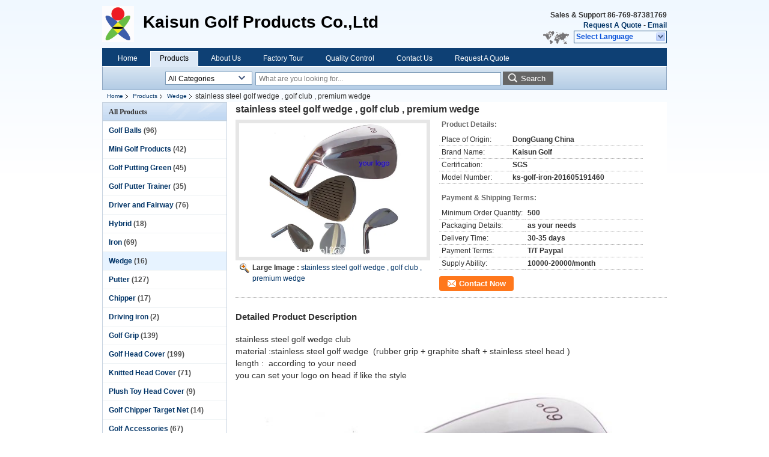

--- FILE ---
content_type: text/html
request_url: https://www.kaisunsports.com/sale-9263749-stainless-steel-golf-wedge-golf-club-premium-wedge.html
body_size: 17318
content:

<!DOCTYPE html>
<html lang="en">
<head>
	<meta charset="utf-8">
	<meta http-equiv="X-UA-Compatible" content="IE=edge">
	<meta name="viewport" content="width=device-width, initial-scale=1">
    <title>stainless steel golf wedge , golf club , premium wedge</title>
    <meta name="keywords" content="Wedge, stainless steel golf wedge , golf club , premium wedge, Quality Wedge, Wedge supplier" />
    <meta name="description" content="Quality Wedge manufacturers & exporter - buy stainless steel golf wedge , golf club , premium wedge from China manufacturer." />
    <link type="text/css" rel="stylesheet"
          href="/images/global.css" media="all">
    <link type="text/css" rel="stylesheet"
          href="/photo/kaisunsports/sitetpl/style/common.css" media="all">
    <script type="text/javascript" src="/js/jquery.js"></script>
    <script type="text/javascript" src="/js/common.js"></script>
<meta property="og:title" content="stainless steel golf wedge , golf club , premium wedge" />
<meta property="og:description" content="Quality Wedge manufacturers & exporter - buy stainless steel golf wedge , golf club , premium wedge from China manufacturer." />
<meta property="og:type" content="product" />
<meta property="og:availability" content="instock" />
<meta property="og:site_name" content="kaisun golf products co.,ltd" />
<meta property="og:url" content="https://www.kaisunsports.com/quality-9263749-stainless-steel-golf-wedge-golf-club-premium-wedge" />
<meta property="og:image" content="https://www.kaisunsports.com/photo/ps14614561-stainless_steel_golf_wedge_golf_club_premium_wedge.jpg" />
<link rel="canonical" href="https://www.kaisunsports.com/quality-9263749-stainless-steel-golf-wedge-golf-club-premium-wedge" />
<link rel="alternate" href="https://m.kaisunsports.com/quality-9263749-stainless-steel-golf-wedge-golf-club-premium-wedge" media="only screen and (max-width: 640px)" />
<style type="text/css">
/*<![CDATA[*/
.consent__cookie {position: fixed;top: 0;left: 0;width: 100%;height: 0%;z-index: 100000;}.consent__cookie_bg {position: fixed;top: 0;left: 0;width: 100%;height: 100%;background: #000;opacity: .6;display: none }.consent__cookie_rel {position: fixed;bottom:0;left: 0;width: 100%;background: #fff;display: -webkit-box;display: -ms-flexbox;display: flex;flex-wrap: wrap;padding: 24px 80px;-webkit-box-sizing: border-box;box-sizing: border-box;-webkit-box-pack: justify;-ms-flex-pack: justify;justify-content: space-between;-webkit-transition: all ease-in-out .3s;transition: all ease-in-out .3s }.consent__close {position: absolute;top: 20px;right: 20px;cursor: pointer }.consent__close svg {fill: #777 }.consent__close:hover svg {fill: #000 }.consent__cookie_box {flex: 1;word-break: break-word;}.consent__warm {color: #777;font-size: 16px;margin-bottom: 12px;line-height: 19px }.consent__title {color: #333;font-size: 20px;font-weight: 600;margin-bottom: 12px;line-height: 23px }.consent__itxt {color: #333;font-size: 14px;margin-bottom: 12px;display: -webkit-box;display: -ms-flexbox;display: flex;-webkit-box-align: center;-ms-flex-align: center;align-items: center }.consent__itxt i {display: -webkit-inline-box;display: -ms-inline-flexbox;display: inline-flex;width: 28px;height: 28px;border-radius: 50%;background: #e0f9e9;margin-right: 8px;-webkit-box-align: center;-ms-flex-align: center;align-items: center;-webkit-box-pack: center;-ms-flex-pack: center;justify-content: center }.consent__itxt svg {fill: #3ca860 }.consent__txt {color: #a6a6a6;font-size: 14px;margin-bottom: 8px;line-height: 17px }.consent__btns {display: -webkit-box;display: -ms-flexbox;display: flex;-webkit-box-orient: vertical;-webkit-box-direction: normal;-ms-flex-direction: column;flex-direction: column;-webkit-box-pack: center;-ms-flex-pack: center;justify-content: center;flex-shrink: 0;}.consent__btn {width: 280px;height: 40px;line-height: 40px;text-align: center;background: #3ca860;color: #fff;border-radius: 4px;margin: 8px 0;-webkit-box-sizing: border-box;box-sizing: border-box;cursor: pointer }.consent__btn:hover {background: #00823b }.consent__btn.empty {color: #3ca860;border: 1px solid #3ca860;background: #fff }.consent__btn.empty:hover {background: #3ca860;color: #fff }.open .consent__cookie_bg {display: block }.open .consent__cookie_rel {bottom: 0 }@media (max-width: 760px) {.consent__btns {width: 100%;align-items: center;}.consent__cookie_rel {padding: 20px 24px }}.consent__cookie.open {display: block;}.consent__cookie {display: none;}
/*]]>*/
</style>
<script type="text/javascript">
/*<![CDATA[*/
window.isvideotpl = 0;window.detailurl = '';
var isShowGuide=0;showGuideColor=0;var company_type = 4;var webim_domain = '';

var colorUrl = '';
var aisearch = 0;
var selfUrl = '';
window.playerReportUrl='/vod/view_count/report';
var query_string = ["Products","Detail"];
var g_tp = '';
var customtplcolor = 99205;
window.predomainsub = "";
/*]]>*/
</script>
</head>
<body>
<div class="cont_header">
    <style>
	.f_header_main .select_language div:hover{
		color: #c00;
    text-decoration: underline;
	}
</style>

<div class="f_header_main">
	<table cellpadding="0" cellspacing="0" width="100%">
		<tbody>
		<tr>
			<td class="header_logo">
				<a title="China Golf Balls manufacturer" href="//www.kaisunsports.com"><img onerror="$(this).parent().hide();" src="/logo.gif" alt="China Golf Balls manufacturer" /></a>			</td>
			<td>
				<div class="header_company_detail">
					<table cellpadding="0" cellspacing="0" width="100%" height="100%"
					       class="header_company_table">
						<tbody>
						<tr>
							<td>
								<p><span style="font-size:28px;"><strong>Kaisun Golf Products Co.,Ltd</strong></span></p>							</td>
						</tr>
						</tbody>
					</table>
				</div>

			</td>
			<td>
				<div class="header_other_detail">
					<b>Sales & Support <font
							id="hourZone"></font></b><br>
					<b>
                        <a title="kaisun golf products co.,ltd" href="/contactnow.html">Request A Quote</a> -
						<a title="" href="mailto:kaisungolf@163.com ">Email</a>					</b>
					<br>
                     <span class="yuyan_icon"></span>
										<div class="sel" id="selectlang">
						<span>Select Language</span>
						<a title="kaisun golf products co.,ltd" id="tranimg"
						   href="javascript:;"
						   class="col"></a>
					</div>

					<dl id="p_l" class="select_language">
													<dt class="english">
								                                                                    <a rel="nofollow" title="China good quality Golf Balls  on sales" href="https://www.kaisunsports.com/">English</a>                                							</dt>
													<dt class="french">
								                                                                    <a rel="nofollow" title="China good quality Golf Balls  on sales" href="https://french.kaisunsports.com/">French</a>                                							</dt>
													<dt class="german">
								                                                                    <a rel="nofollow" title="China good quality Golf Balls  on sales" href="https://german.kaisunsports.com/">German</a>                                							</dt>
													<dt class="korean">
								                                                                    <a rel="nofollow" title="China good quality Golf Balls  on sales" href="https://korean.kaisunsports.com/">Korean</a>                                							</dt>
											</dl>
									</div>
			</td>
		</tr>
		</tbody>
	</table>
</div>

    <script>
        if(window.addEventListener){
            window.addEventListener("load",function(){f_header_main_dealZoneHour(
                "00",
                "08",
                "00",
                "18",
                "86-769-87381769",
                "")},false);
        }
        else{
            window.attachEvent("onload",function(){f_header_main_dealZoneHour(
                "00",
                "08",
                "00",
                "18",
                "86-769-87381769",
                "")});
        }
    </script>
<script>
    if (document.getElementById("tranimg")) {
        if(document.getElementById("tranimg").addEventListener) {
            document.getElementById("tranimg").addEventListener("click", function(event){
                f_header_main_selectLanguage(document.getElementById("tranimg"),event);
            },false);
        } else {
            document.getElementById("tranimg").attachEvent("click", function(event){
                f_header_main_selectLanguage(document.getElementById("tranimg"),event);
            });
        }
    }
</script>
<div class="f_header_nav"  id="head_menu">
	<dl class="header_nav_tabs">
		<dd class="bl fleft"></dd>
                                <dt id="headHome" >
                                <a target="_self" title="" href="/">Home</a>                            </dt>
                                            <dt id="productLi" class="cur">
                                <a target="_self" title="" href="/products.html">Products</a>                            </dt>
                                            <dt id="headAboutUs" >
                                <a target="_self" title="" href="/aboutus.html">About Us</a>                            </dt>
                                            <dt id="headFactorytour" >
                                <a target="_self" title="" href="/factory.html">Factory Tour</a>                            </dt>
                                            <dt id="headQualityControl" >
                                <a target="_self" title="" href="/quality.html">Quality Control</a>                            </dt>
                                            <dt id="headContactUs" >
                                <a target="_self" title="" href="/contactus.html">Contact Us</a>                            </dt>
                                            <dt id="" >
                                <form id="f_header_nav_form" method="post" target="_blank">
                    <input type="hidden" name="pid" value="9263749"/>
                    <a href="javascript:;"><span onclick="document.getElementById('f_header_nav_form').action='/contactnow.html';document.getElementById('f_header_nav_form').submit();">Request A Quote</span></a>
                </form>
                            </dt>
                                            <dt>
                    </dt>
		<dd class="br fright"></dd>
	</dl>
</div>
<script>
    if(window.addEventListener){
        window.addEventListener("load",function(){f_headmenucur()},false);
    }
    else{
        window.attachEvent("onload",function(){f_headmenucur()});
    }
</script>
<div class="f_categories_alone" xmlns="http://www.w3.org/1999/html">
        <table  cellpadding="0" cellspacing="0">
            <tr>
                <td >
                    <div id="input_select">
                        <dl class="show_dl">
                            <dt><input type="text" value="All Categories" id="search_cur_key"/></dt>
                            <dd id="search_cur_value" style="display: none" class="categories">
                                <a href="#" onClick="mouse_events.guide_value('All Categories')">All Categories</a>
                                                                                                            <a href="#" onClick="mouse_events.guide_value('Golf Balls')">Golf Balls</a>
                                                                            <a href="#" onClick="mouse_events.guide_value('Mini Golf Products')">Mini Golf Products</a>
                                                                            <a href="#" onClick="mouse_events.guide_value('Golf Putting Green')">Golf Putting Green</a>
                                                                            <a href="#" onClick="mouse_events.guide_value('Golf Putter Trainer')">Golf Putter Trainer</a>
                                                                            <a href="#" onClick="mouse_events.guide_value('Driver and Fairway')">Driver and Fairway</a>
                                                                            <a href="#" onClick="mouse_events.guide_value('Hybrid')">Hybrid</a>
                                                                            <a href="#" onClick="mouse_events.guide_value('Iron')">Iron</a>
                                                                            <a href="#" onClick="mouse_events.guide_value('Wedge')">Wedge</a>
                                                                            <a href="#" onClick="mouse_events.guide_value('Putter')">Putter</a>
                                                                            <a href="#" onClick="mouse_events.guide_value('Chipper')">Chipper</a>
                                                                            <a href="#" onClick="mouse_events.guide_value('Driving iron')">Driving iron</a>
                                                                            <a href="#" onClick="mouse_events.guide_value('Golf Grip')">Golf Grip</a>
                                                                            <a href="#" onClick="mouse_events.guide_value('Golf Head Cover')">Golf Head Cover</a>
                                                                            <a href="#" onClick="mouse_events.guide_value('Knitted Head Cover')">Knitted Head Cover</a>
                                                                            <a href="#" onClick="mouse_events.guide_value('Plush Toy Head Cover')">Plush Toy Head Cover</a>
                                                                            <a href="#" onClick="mouse_events.guide_value('Golf Chipper Target Net')">Golf Chipper Target Net</a>
                                                                            <a href="#" onClick="mouse_events.guide_value('Golf Accessories')">Golf Accessories</a>
                                                                            <a href="#" onClick="mouse_events.guide_value('Golf Practice Mat')">Golf Practice Mat</a>
                                                                            <a href="#" onClick="mouse_events.guide_value('Golf Club Bag')">Golf Club Bag</a>
                                                                            <a href="#" onClick="mouse_events.guide_value('Golf travel bag')">Golf travel bag</a>
                                                                            <a href="#" onClick="mouse_events.guide_value('Golf Shoe Bag')">Golf Shoe Bag</a>
                                                                            <a href="#" onClick="mouse_events.guide_value('Golf Bag And Club Coat')">Golf Bag And Club Coat</a>
                                                                            <a href="#" onClick="mouse_events.guide_value('Golf ball marker')">Golf ball marker</a>
                                                                            <a href="#" onClick="mouse_events.guide_value('Golf trolley')">Golf trolley</a>
                                                                            <a href="#" onClick="mouse_events.guide_value('Golf Glove')">Golf Glove</a>
                                                                            <a href="#" onClick="mouse_events.guide_value('Golf Tee')">Golf Tee</a>
                                                                            <a href="#" onClick="mouse_events.guide_value('Golf Brush')">Golf Brush</a>
                                                                            <a href="#" onClick="mouse_events.guide_value('Golf Cup')">Golf Cup</a>
                                                                            <a href="#" onClick="mouse_events.guide_value('Golf Shaft')">Golf Shaft</a>
                                                                            <a href="#" onClick="mouse_events.guide_value('Golf Basket')">Golf Basket</a>
                                                                            <a href="#" onClick="mouse_events.guide_value('Golf Scorer')">Golf Scorer</a>
                                                                            <a href="#" onClick="mouse_events.guide_value('Golf Pencil')">Golf Pencil</a>
                                                                            <a href="#" onClick="mouse_events.guide_value('Cleat Wrenches')">Cleat Wrenches</a>
                                                                            <a href="#" onClick="mouse_events.guide_value('Golf Ball Retriever')">Golf Ball Retriever</a>
                                                                            <a href="#" onClick="mouse_events.guide_value('Ball Liner Marker')">Ball Liner Marker</a>
                                                                            <a href="#" onClick="mouse_events.guide_value('Golf Training Aids')">Golf Training Aids</a>
                                                                            <a href="#" onClick="mouse_events.guide_value('Golf Putter Plate')">Golf Putter Plate</a>
                                                                            <a href="#" onClick="mouse_events.guide_value('Golf Assembly Parts')">Golf Assembly Parts</a>
                                                                            <a href="#" onClick="mouse_events.guide_value('Golf Shaft Label')">Golf Shaft Label</a>
                                                                            <a href="#" onClick="mouse_events.guide_value('Golf Divot Tool')">Golf Divot Tool</a>
                                                                            <a href="#" onClick="mouse_events.guide_value('Embroidered Brand')">Embroidered Brand</a>
                                                                            <a href="#" onClick="mouse_events.guide_value('Golf Shrink Film')">Golf Shrink Film</a>
                                                                            <a href="#" onClick="mouse_events.guide_value('Golf Course Accessories')">Golf Course Accessories</a>
                                                                            <a href="#" onClick="mouse_events.guide_value('Driving Range Equipment')">Driving Range Equipment</a>
                                                                            <a href="#" onClick="mouse_events.guide_value('Golf practice field activities')">Golf practice field activities</a>
                                                                            <a href="#" onClick="mouse_events.guide_value('Other Golf Goods')">Other Golf Goods</a>
                                                                                                </dd>
                        </dl>
                    </div>
                </td>
            </tr>
        </table>
</div>
<script>
    var mouse_events={};
    mouse_events.guide_value = function(value){
        document.getElementById('search_cur_key').value = value;
        document.getElementById('search_cur_value').style.display = 'none';
        window.setTimeout(function(){document.getElementById('search_cur_value').style.display=''},100);
    }
    $(function () {
        $(".show_dl").mouseover(function () {
            $(this).children(".categories").show();
        })
        $(".show_dl").mouseout(function () {
            $(this).children(".categories").hide();
        })
    })
</script><div class="f_search_alone">
    <form action="" method="POST" onsubmit="return jsWidgetSearch(this,'');">
        <input class="text_wrap input01" type="text" name="keyword" placeholder="What are you looking for..."
               value="">
                        <button class="submit_1" name="submit" value="Search" >Search</button>
                </form>
</div>
<div style="width:1000px;margin:0 auto;">    <div class="f_header_breadcrumb">
    <a title="" href="/">Home</a>    <a title="" href="/products.html">Products</a><a title="" href="/supplier-185710-wedge">Wedge</a><h2 class="index-bread" >stainless steel golf wedge , golf club , premium wedge</h2></div>
 </div>
<div class="cont_main_box cont_main_box1">
    <div class="cont_main_box_inner">
        <div class="cont_main_n">
            <div class="cont_main_n_inner">
                
<div class="n_menu_list">
    <div class="main_title"><span class="main_con">All Products</span></div>
                
        <div class="item ">
            <strong>
                
                <a title="China Golf Balls  on sales" href="/supplier-185695-golf-balls">Golf Balls</a>
                                                    <span class="num">(96)</span>
                            </strong>
                                </div>
                
        <div class="item ">
            <strong>
                
                <a title="China Mini Golf Products  on sales" href="/supplier-185705-mini-golf-products">Mini Golf Products</a>
                                                    <span class="num">(42)</span>
                            </strong>
                                </div>
                
        <div class="item ">
            <strong>
                
                <a title="China Golf Putting Green  on sales" href="/supplier-185685-golf-putting-green">Golf Putting Green</a>
                                                    <span class="num">(45)</span>
                            </strong>
                                </div>
                
        <div class="item ">
            <strong>
                
                <a title="China Golf Putter Trainer  on sales" href="/supplier-185684-golf-putter-trainer">Golf Putter Trainer</a>
                                                    <span class="num">(35)</span>
                            </strong>
                                </div>
                
        <div class="item ">
            <strong>
                
                <a title="China Driver and Fairway  on sales" href="/supplier-185687-driver-and-fairway">Driver and Fairway</a>
                                                    <span class="num">(76)</span>
                            </strong>
                                </div>
                
        <div class="item ">
            <strong>
                
                <a title="China Hybrid  on sales" href="/supplier-185709-hybrid">Hybrid</a>
                                                    <span class="num">(18)</span>
                            </strong>
                                </div>
                
        <div class="item ">
            <strong>
                
                <a title="China Iron  on sales" href="/supplier-185688-iron">Iron</a>
                                                    <span class="num">(69)</span>
                            </strong>
                                </div>
                
        <div class="item active">
            <strong>
                
                <a title="China Wedge  on sales" href="/supplier-185710-wedge">Wedge</a>
                                                    <span class="num">(16)</span>
                            </strong>
                                </div>
                
        <div class="item ">
            <strong>
                
                <a title="China Putter  on sales" href="/supplier-185686-putter">Putter</a>
                                                    <span class="num">(127)</span>
                            </strong>
                                </div>
                
        <div class="item ">
            <strong>
                
                <a title="China Chipper  on sales" href="/supplier-185714-chipper">Chipper</a>
                                                    <span class="num">(17)</span>
                            </strong>
                                </div>
                
        <div class="item ">
            <strong>
                
                <a title="China Driving iron  on sales" href="/supplier-185715-driving-iron">Driving iron</a>
                                                    <span class="num">(2)</span>
                            </strong>
                                </div>
                
        <div class="item ">
            <strong>
                
                <a title="China Golf Grip  on sales" href="/supplier-185704-golf-grip">Golf Grip</a>
                                                    <span class="num">(139)</span>
                            </strong>
                                </div>
                
        <div class="item ">
            <strong>
                
                <a title="China Golf Head Cover  on sales" href="/supplier-185694-golf-head-cover">Golf Head Cover</a>
                                                    <span class="num">(199)</span>
                            </strong>
                                </div>
                
        <div class="item ">
            <strong>
                
                <a title="China Knitted Head Cover  on sales" href="/supplier-185718-knitted-head-cover">Knitted Head Cover</a>
                                                    <span class="num">(71)</span>
                            </strong>
                                </div>
                
        <div class="item ">
            <strong>
                
                <a title="China Plush Toy Head Cover  on sales" href="/supplier-412956-plush-toy-head-cover">Plush Toy Head Cover</a>
                                                    <span class="num">(9)</span>
                            </strong>
                                </div>
                
        <div class="item ">
            <strong>
                
                <a title="China Golf Chipper Target Net  on sales" href="/supplier-304622-golf-chipper-target-net">Golf Chipper Target Net</a>
                                                    <span class="num">(14)</span>
                            </strong>
                                </div>
                
        <div class="item ">
            <strong>
                
                <a title="China Golf Accessories  on sales" href="/supplier-185683-golf-accessories">Golf Accessories</a>
                                                    <span class="num">(67)</span>
                            </strong>
                                </div>
                
        <div class="item ">
            <strong>
                
                <a title="China Golf Practice Mat  on sales" href="/supplier-185717-golf-practice-mat">Golf Practice Mat</a>
                                                    <span class="num">(15)</span>
                            </strong>
                                </div>
                
        <div class="item ">
            <strong>
                
                <a title="China Golf Club Bag  on sales" href="/supplier-185708-golf-club-bag">Golf Club Bag</a>
                                                    <span class="num">(11)</span>
                            </strong>
                                </div>
                
        <div class="item ">
            <strong>
                
                <a title="China Golf travel bag  on sales" href="/supplier-185711-golf-travel-bag">Golf travel bag</a>
                                                    <span class="num">(13)</span>
                            </strong>
                                </div>
                
        <div class="item ">
            <strong>
                
                <a title="China Golf Shoe Bag  on sales" href="/supplier-185712-golf-shoe-bag">Golf Shoe Bag</a>
                                                    <span class="num">(1)</span>
                            </strong>
                                </div>
                
        <div class="item ">
            <strong>
                
                <a title="China Golf Bag And Club Coat  on sales" href="/supplier-187585-golf-bag-and-club-coat">Golf Bag And Club Coat</a>
                                                    <span class="num">(1)</span>
                            </strong>
                                </div>
                
        <div class="item ">
            <strong>
                
                <a title="China Golf ball marker  on sales" href="/supplier-185690-golf-ball-marker">Golf ball marker</a>
                                                    <span class="num">(15)</span>
                            </strong>
                                </div>
                
        <div class="item ">
            <strong>
                
                <a title="China Golf trolley  on sales" href="/supplier-185693-golf-trolley">Golf trolley</a>
                                                    <span class="num">(30)</span>
                            </strong>
                                </div>
                
        <div class="item ">
            <strong>
                
                <a title="China Golf Glove  on sales" href="/supplier-185692-golf-glove">Golf Glove</a>
                                                    <span class="num">(69)</span>
                            </strong>
                                </div>
                
        <div class="item ">
            <strong>
                
                <a title="China Golf Tee  on sales" href="/supplier-185689-golf-tee">Golf Tee</a>
                                                    <span class="num">(59)</span>
                            </strong>
                                </div>
                
        <div class="item ">
            <strong>
                
                <a title="China Golf Brush  on sales" href="/supplier-185696-golf-brush">Golf Brush</a>
                                                    <span class="num">(13)</span>
                            </strong>
                                </div>
                
        <div class="item ">
            <strong>
                
                <a title="China Golf Cup  on sales" href="/supplier-185697-golf-cup">Golf Cup</a>
                                                    <span class="num">(12)</span>
                            </strong>
                                </div>
                
        <div class="item ">
            <strong>
                
                <a title="China Golf Shaft  on sales" href="/supplier-185706-golf-shaft">Golf Shaft</a>
                                                    <span class="num">(11)</span>
                            </strong>
                                </div>
                
        <div class="item ">
            <strong>
                
                <a title="China Golf Basket  on sales" href="/supplier-185698-golf-basket">Golf Basket</a>
                                                    <span class="num">(3)</span>
                            </strong>
                                </div>
                
        <div class="item ">
            <strong>
                
                <a title="China Golf Scorer  on sales" href="/supplier-185699-golf-scorer">Golf Scorer</a>
                                                    <span class="num">(6)</span>
                            </strong>
                                </div>
                
        <div class="item ">
            <strong>
                
                <a title="China Golf Pencil  on sales" href="/supplier-185700-golf-pencil">Golf Pencil</a>
                                                    <span class="num">(9)</span>
                            </strong>
                                </div>
                
        <div class="item ">
            <strong>
                
                <a title="China Cleat Wrenches  on sales" href="/supplier-4086880-cleat-wrenches">Cleat Wrenches</a>
                                                    <span class="num">(1)</span>
                            </strong>
                                </div>
                
        <div class="item ">
            <strong>
                
                <a title="China Golf Ball Retriever  on sales" href="/supplier-185716-golf-ball-retriever">Golf Ball Retriever</a>
                                                    <span class="num">(16)</span>
                            </strong>
                                </div>
                
        <div class="item ">
            <strong>
                
                <a title="China Ball Liner Marker  on sales" href="/supplier-185701-ball-liner-marker">Ball Liner Marker</a>
                                                    <span class="num">(5)</span>
                            </strong>
                                </div>
                
        <div class="item ">
            <strong>
                
                <a title="China Golf Training Aids  on sales" href="/supplier-185702-golf-training-aids">Golf Training Aids</a>
                                                    <span class="num">(10)</span>
                            </strong>
                                </div>
                
        <div class="item ">
            <strong>
                
                <a title="China Golf Putter Plate  on sales" href="/supplier-185703-golf-putter-plate">Golf Putter Plate</a>
                                                    <span class="num">(11)</span>
                            </strong>
                                </div>
                
        <div class="item ">
            <strong>
                
                <a title="China Golf Assembly Parts  on sales" href="/supplier-185707-golf-assembly-parts">Golf Assembly Parts</a>
                                                    <span class="num">(38)</span>
                            </strong>
                                </div>
                
        <div class="item ">
            <strong>
                
                <a title="China Golf Shaft Label  on sales" href="/supplier-200664-golf-shaft-label">Golf Shaft Label</a>
                                                    <span class="num">(10)</span>
                            </strong>
                                </div>
                
        <div class="item ">
            <strong>
                
                <a title="China Golf Divot Tool  on sales" href="/supplier-185713-golf-divot-tool">Golf Divot Tool</a>
                                                    <span class="num">(3)</span>
                            </strong>
                                </div>
                
        <div class="item ">
            <strong>
                
                <a title="China Embroidered Brand  on sales" href="/supplier-204454-embroidered-brand">Embroidered Brand</a>
                                                    <span class="num">(10)</span>
                            </strong>
                                </div>
                
        <div class="item ">
            <strong>
                
                <a title="China Golf Shrink Film  on sales" href="/supplier-205210-golf-shrink-film">Golf Shrink Film</a>
                                                    <span class="num">(1)</span>
                            </strong>
                                </div>
                
        <div class="item ">
            <strong>
                
                <a title="China Golf Course Accessories  on sales" href="/supplier-301493-golf-course-accessories">Golf Course Accessories</a>
                                                    <span class="num">(118)</span>
                            </strong>
                                </div>
                
        <div class="item ">
            <strong>
                
                <a title="China Driving Range Equipment  on sales" href="/supplier-301494-driving-range-equipment">Driving Range Equipment</a>
                                                    <span class="num">(51)</span>
                            </strong>
                                </div>
                
        <div class="item ">
            <strong>
                
                <a title="China Golf practice field activities  on sales" href="/supplier-185691-golf-practice-field-activities">Golf practice field activities</a>
                                                    <span class="num">(23)</span>
                            </strong>
                                </div>
                
        <div class="item ">
            <strong>
                
                <a title="China Other Golf Goods  on sales" href="/supplier-185682-other-golf-goods">Other Golf Goods</a>
                                                    <span class="num">(121)</span>
                            </strong>
                                </div>
    </div>

                    <div class="n_certificate_list">
                    <div class="main_title"><strong class="main_con">Certification</strong></div>
                        <div class="certificate_con">
            <a target="_blank" title="Good quality Golf Balls for sales" href="/photo/qd14613775-kaisun_golf_products_co_ltd.jpg"><img src="/photo/qm14613775-kaisun_golf_products_co_ltd.jpg" alt="Good quality Mini Golf Products for sales" /></a>        </div>
            <div class="certificate_con">
            <a target="_blank" title="Good quality Golf Balls for sales" href="/photo/qd32174711-kaisun_golf_products_co_ltd.jpg"><img src="/photo/qm32174711-kaisun_golf_products_co_ltd.jpg" alt="Good quality Mini Golf Products for sales" /></a>        </div>
            <div class="clearfix"></div>
    </div>                <div class="n_message_list">
                <div class="message_detail last_message" >
            <div class="con">
                Service is very good, very patient. March of goods have also donated gifts to me, really touched. I will always support you.                  
            </div>
            <p class="writer">
                —— Sherry            </p>
        </div>
    </div>


                <div class="n_contact_box">
	<dl class="l_msy">
		<dd>I'm Online Chat Now</dd>
		<dt>
                        				<div class="two"><a href="skype:kaisun.lydia?call"></a></div>                        				<div class="four"><a href="mailto:kaisungolf@163.com "></a></div>                                                                                                    		</dt>
	</dl>
	<div class="btn-wrap">
		<form
				onSubmit="return changeAction(this,'/contactnow.html');"
				method="POST" target="_blank">
			<input type="hidden" name="pid" value="0"/>
			<input type="submit" name="submit" value="Contact Now" class="btn submit_btn" style="background:#ff771c url(/images/css-sprite.png) -255px -213px;color:#fff;border-radius:2px;padding:2px 18px 2px 40px;width:auto;height:2em;">
		</form>
	</div>
</div>
<script>
    function n_contact_box_ready() {
        if (typeof(changeAction) == "undefined") {
            changeAction = function (formname, url) {
                formname.action = url;
            }
        }
    }
    if(window.addEventListener){
        window.addEventListener("load",n_contact_box_ready,false);
    }
    else{
        window.attachEvent("onload",n_contact_box_ready);
    }
</script>

            </div>
        </div>
        <div class="cont_main_no">
            <div class="cont_main_no_inner">
               
                <script>
	var Speed_1 = 10;
	var Space_1 = 20;
	var PageWidth_1 = 69 * 4;
	var interval_1 = 5000;
	var fill_1 = 0;
	var MoveLock_1 = false;
	var MoveTimeObj_1;
	var MoveWay_1 = "right";
	var Comp_1 = 0;
	var AutoPlayObj_1 = null;
	function GetObj(objName) {
		if (document.getElementById) {
			return eval('document.getElementById("' + objName + '")')
		} else {
			return eval("document.all." + objName)
		}
	}
	function AutoPlay_1() {
		clearInterval(AutoPlayObj_1);
		AutoPlayObj_1 = setInterval("ISL_GoDown_1();ISL_StopDown_1();", interval_1)
	}
	function ISL_GoUp_1(count) {
		if (MoveLock_1) {
			return
		}
		clearInterval(AutoPlayObj_1);
		MoveLock_1 = true;
		MoveWay_1 = "left";
		if (count > 3) {
			MoveTimeObj_1 = setInterval("ISL_ScrUp_1();", Speed_1)
		}
	}
	function ISL_StopUp_1() {
		if (MoveWay_1 == "right") {
			return
		}
		clearInterval(MoveTimeObj_1);
		if ((GetObj("ISL_Cont_1").scrollLeft - fill_1) % PageWidth_1 != 0) {
			Comp_1 = fill_1 - (GetObj("ISL_Cont_1").scrollLeft % PageWidth_1);
			CompScr_1()
		} else {
			MoveLock_1 = false
		}
		AutoPlay_1()
	}
	function ISL_ScrUp_1() {
		if (GetObj("ISL_Cont_1").scrollLeft <= 0) {
			return false;
		}
		GetObj("ISL_Cont_1").scrollLeft -= Space_1
	}
	function ISL_GoDown_1(count) {
		if (MoveLock_1) {
			return
		}
		clearInterval(AutoPlayObj_1);
		MoveLock_1 = true;
		MoveWay_1 = "right";
		if (count > 3) {
			ISL_ScrDown_1();
			MoveTimeObj_1 = setInterval("ISL_ScrDown_1()", Speed_1)
		}
	}
	function ISL_StopDown_1() {
		if (MoveWay_1 == "left") {
			return
		}
		clearInterval(MoveTimeObj_1);
		if (GetObj("ISL_Cont_1").scrollLeft % PageWidth_1 - (fill_1 >= 0 ? fill_1 : fill_1 + 1) != 0) {
			Comp_1 = PageWidth_1 - GetObj("ISL_Cont_1").scrollLeft % PageWidth_1 + fill_1;
			CompScr_1()
		} else {
			MoveLock_1 = false
		}
		AutoPlay_1()
	}
	function ISL_ScrDown_1() {
		if (GetObj("ISL_Cont_1").scrollLeft >= GetObj("List1_1").scrollWidth) {
			GetObj("ISL_Cont_1").scrollLeft = GetObj("ISL_Cont_1").scrollLeft - GetObj("List1_1").offsetWidth
		}
		GetObj("ISL_Cont_1").scrollLeft += Space_1
	}
	function CompScr_1() {
		if (Comp_1 == 0) {
			MoveLock_1 = false;
			return
		}
		var num, TempSpeed = Speed_1, TempSpace = Space_1;
		if (Math.abs(Comp_1) < PageWidth_1 / 2) {
			TempSpace = Math.round(Math.abs(Comp_1 / Space_1));
			if (TempSpace < 1) {
				TempSpace = 1
			}
		}
		if (Comp_1 < 0) {
			if (Comp_1 < -TempSpace) {
				Comp_1 += TempSpace;
				num = TempSpace
			} else {
				num = -Comp_1;
				Comp_1 = 0
			}
			GetObj("ISL_Cont_1").scrollLeft -= num;
			setTimeout("CompScr_1()", TempSpeed)
		} else {
			if (Comp_1 > TempSpace) {
				Comp_1 -= TempSpace;
				num = TempSpace
			} else {
				num = Comp_1;
				Comp_1 = 0
			}
			GetObj("ISL_Cont_1").scrollLeft += num;
			setTimeout("CompScr_1()", TempSpeed)
		}
	}
	function picrun_ini() {
		GetObj("List2_1").innerHTML = GetObj("List1_1").innerHTML;
		GetObj("ISL_Cont_1").scrollLeft = fill_1 >= 0 ? fill_1 : GetObj("List1_1").scrollWidth - Math.abs(fill_1);
		GetObj("ISL_Cont_1").onmouseover = function () {
			clearInterval(AutoPlayObj_1)
		};
		GetObj("ISL_Cont_1").onmouseout = function () {
			AutoPlay_1()
		};
		AutoPlay_1()
	}
    var tb_pathToImage="/images/loadingAnimation.gif";
	var zy_product_info = "{\"showproduct\":1,\"pid\":\"9263749\",\"name\":\"stainless steel golf wedge , golf club , premium wedge\",\"source_url\":\"\\/sale-9263749-stainless-steel-golf-wedge-golf-club-premium-wedge.html\",\"picurl\":\"\\/photo\\/pd14614561-stainless_steel_golf_wedge_golf_club_premium_wedge.jpg\",\"propertyDetail\":[[\"Place of Origin\",\"DongGuang China\"],[\"Brand Name\",\"Kaisun Golf\"],[\"Certification\",\"SGS\"],[\"Model Number\",\"ks-golf-iron-201605191460\"]],\"company_name\":null,\"picurl_c\":\"\\/photo\\/pc14614561-stainless_steel_golf_wedge_golf_club_premium_wedge.jpg\",\"price\":\"\",\"username\":\"\\u8881\\u6b22\",\"viewTime\":\"Last Login : 3 hours 51 minutes ago\",\"subject\":\"Please send price on your stainless steel golf wedge , golf club , premium wedge\",\"countrycode\":\"RU\"}";
	var zy_product_info = zy_product_info.replace(/"/g, "\\\"");
	var zy_product_info = zy_product_info.replace(/'/g, "\\\'");
    $(document).ready(function(){tb_init("a.thickbox, area.thickbox, input.thickbox");imgLoader=new Image();imgLoader.src=tb_pathToImage});function tb_init(domChunk){$(domChunk).click(function(){var t=this.title||this.name||null;var a=this.href||this.alt;var g=this.rel||false;var pid=$(this).attr("pid")||null;tb_show(t,a,g,pid);this.blur();return false})}function tb_show(caption,url,imageGroup,pid){try{if(typeof document.body.style.maxHeight==="undefined"){$("body","html").css({height:"100%",width:"100%"});$("html").css("overflow","hidden");if(document.getElementById("TB_HideSelect")===null){$("body").append("<iframe id='TB_HideSelect'></iframe><div id='TB_overlay'></div><div id='TB_window'></div>");$("#TB_overlay").click(tb_remove)}}else{if(document.getElementById("TB_overlay")===null){$("body").append("<div id='TB_overlay'></div><div id='TB_window'></div>");$("#TB_overlay").click(tb_remove)}}if(tb_detectMacXFF()){$("#TB_overlay").addClass("TB_overlayMacFFBGHack")}else{$("#TB_overlay").addClass("TB_overlayBG")}if(caption===null){caption=""}$("body").append("<div id='TB_load'><img src='"+imgLoader.src+"' /></div>");$("#TB_load").show();var baseURL;if(url.indexOf("?")!==-1){baseURL=url.substr(0,url.indexOf("?"))}else{baseURL=url}var urlString=/\.jpg$|\.jpeg$|\.png$|\.gif$|\.bmp$/;var urlType=baseURL.toLowerCase().match(urlString);if(pid!=null){$("#TB_window").append("<div id='TB_button' style='padding-top: 10px;text-align:center'>" +
		"<a href=\"/contactnow.html\" onclick= 'setinquiryCookie(\""+zy_product_info+"\");' class='btn contact_btn' style='display: inline-block;background:#ff771c url(/images/css-sprite.png) -260px -214px;color:#fff;padding:0 13px 0 33px;width:auto;height:25px;line-height:26px;border:0;font-size:13px;border-radius:4px;font-weight:bold;text-decoration:none;'>Contact Now</a>" +
		"&nbsp;&nbsp;  <input class='close_thickbox' type='button' value='' onclick='javascript:tb_remove();'></div>")}if(urlType==".jpg"||urlType==".jpeg"||urlType==".png"||urlType==".gif"||urlType==".bmp"){TB_PrevCaption="";TB_PrevURL="";TB_PrevHTML="";TB_NextCaption="";TB_NextURL="";TB_NextHTML="";TB_imageCount="";TB_FoundURL=false;TB_OpenNewHTML="";if(imageGroup){TB_TempArray=$("a[@rel="+imageGroup+"]").get();for(TB_Counter=0;((TB_Counter<TB_TempArray.length)&&(TB_NextHTML===""));TB_Counter++){var urlTypeTemp=TB_TempArray[TB_Counter].href.toLowerCase().match(urlString);if(!(TB_TempArray[TB_Counter].href==url)){if(TB_FoundURL){TB_NextCaption=TB_TempArray[TB_Counter].title;TB_NextURL=TB_TempArray[TB_Counter].href;TB_NextHTML="<span id='TB_next'>&nbsp;&nbsp;<a href='#'>Next &gt;</a></span>"}else{TB_PrevCaption=TB_TempArray[TB_Counter].title;TB_PrevURL=TB_TempArray[TB_Counter].href;TB_PrevHTML="<span id='TB_prev'>&nbsp;&nbsp;<a href='#'>&lt; Prev</a></span>"}}else{TB_FoundURL=true;TB_imageCount="Image "+(TB_Counter+1)+" of "+(TB_TempArray.length)}}}TB_OpenNewHTML="<span style='font-size: 11pt'>&nbsp;&nbsp;<a href='"+url+"' target='_blank' style='color:#003366'>View original</a></span>";imgPreloader=new Image();imgPreloader.onload=function(){imgPreloader.onload=null;var pagesize=tb_getPageSize();var x=pagesize[0]-150;var y=pagesize[1]-150;var imageWidth=imgPreloader.width;var imageHeight=imgPreloader.height;if(imageWidth>x){imageHeight=imageHeight*(x/imageWidth);imageWidth=x;if(imageHeight>y){imageWidth=imageWidth*(y/imageHeight);imageHeight=y}}else{if(imageHeight>y){imageWidth=imageWidth*(y/imageHeight);imageHeight=y;if(imageWidth>x){imageHeight=imageHeight*(x/imageWidth);imageWidth=x}}}TB_WIDTH=imageWidth+30;TB_HEIGHT=imageHeight+60;$("#TB_window").append("<a href='' id='TB_ImageOff' title='Close'><img id='TB_Image' src='"+url+"' width='"+imageWidth+"' height='"+imageHeight+"' alt='"+caption+"'/></a>"+"<div id='TB_caption'>"+caption+"<div id='TB_secondLine'>"+TB_imageCount+TB_PrevHTML+TB_NextHTML+TB_OpenNewHTML+"</div></div><div id='TB_closeWindow'><a href='#' id='TB_closeWindowButton' title='Close'>close</a> or Esc Key</div>");$("#TB_closeWindowButton").click(tb_remove);if(!(TB_PrevHTML==="")){function goPrev(){if($(document).unbind("click",goPrev)){$(document).unbind("click",goPrev)}$("#TB_window").remove();$("body").append("<div id='TB_window'></div>");tb_show(TB_PrevCaption,TB_PrevURL,imageGroup);return false}$("#TB_prev").click(goPrev)}if(!(TB_NextHTML==="")){function goNext(){$("#TB_window").remove();$("body").append("<div id='TB_window'></div>");tb_show(TB_NextCaption,TB_NextURL,imageGroup);return false}$("#TB_next").click(goNext)}document.onkeydown=function(e){if(e==null){keycode=event.keyCode}else{keycode=e.which}if(keycode==27){tb_remove()}else{if(keycode==190){if(!(TB_NextHTML=="")){document.onkeydown="";goNext()}}else{if(keycode==188){if(!(TB_PrevHTML=="")){document.onkeydown="";goPrev()}}}}};tb_position();$("#TB_load").remove();$("#TB_ImageOff").click(tb_remove);$("#TB_window").css({display:"block"})};imgPreloader.src=url}else{var queryString=url.replace(/^[^\?]+\??/,"");var params=tb_parseQuery(queryString);TB_WIDTH=(params["width"]*1)+30||630;TB_HEIGHT=(params["height"]*1)+40||440;ajaxContentW=TB_WIDTH-30;ajaxContentH=TB_HEIGHT-45;if(url.indexOf("TB_iframe")!=-1){urlNoQuery=url.split("TB_");
        $("#TB_iframeContent").remove();if(params["modal"]!="true"){$("#TB_window").append("<div id='TB_title'><div id='TB_ajaxWindowTitle'>"+caption+"</div><div id='TB_closeAjaxWindow'><a href='#' id='TB_closeWindowButton' title='Close'>close</a> or Esc Key</div></div><iframe frameborder='0' hspace='0' src='"+urlNoQuery[0]+"' id='TB_iframeContent' name='TB_iframeContent"+Math.round(Math.random()*1000)+"' onload='tb_showIframe()' style='width:"+(ajaxContentW+29)+"px;height:"+(ajaxContentH+17)+"px;' > </iframe>")}else{$("#TB_overlay").unbind();$("#TB_window").append("<iframe frameborder='0' hspace='0' src='"+urlNoQuery[0]+"' id='TB_iframeContent' name='TB_iframeContent"+Math.round(Math.random()*1000)+"' onload='tb_showIframe()' style='width:"+(ajaxContentW+29)+"px;height:"+(ajaxContentH+17)+"px;'> </iframe>")}}else{if($("#TB_window").css("display")!="block"){if(params["modal"]!="true"){$("#TB_window").append("<div id='TB_title'><div id='TB_ajaxWindowTitle'>"+caption+"</div><div id='TB_closeAjaxWindow'><a href='#' id='TB_closeWindowButton'>close</a> or Esc Key</div></div><div id='TB_ajaxContent' style='width:"+ajaxContentW+"px;height:"+ajaxContentH+"px'></div>")}else{$("#TB_overlay").unbind();$("#TB_window").append("<div id='TB_ajaxContent' class='TB_modal' style='width:"+ajaxContentW+"px;height:"+ajaxContentH+"px;'></div>")}}else{$("#TB_ajaxContent")[0].style.width=ajaxContentW+"px";$("#TB_ajaxContent")[0].style.height=ajaxContentH+"px";$("#TB_ajaxContent")[0].scrollTop=0;$("#TB_ajaxWindowTitle").html(caption)}}$("#TB_closeWindowButton").click(tb_remove);if(url.indexOf("TB_inline")!=-1){$("#TB_ajaxContent").append($("#"+params["inlineId"]).children());$("#TB_window").unload(function(){$("#"+params["inlineId"]).append($("#TB_ajaxContent").children())});tb_position();$("#TB_load").remove();$("#TB_window").css({display:"block"})}else{if(url.indexOf("TB_iframe")!=-1){tb_position()}else{$("#TB_ajaxContent").load(url+="&random="+(new Date().getTime()),function(){tb_position();$("#TB_load").remove();tb_init("#TB_ajaxContent a.thickbox");$("#TB_window").css({display:"block"})})}}}if(!params["modal"]){document.onkeyup=function(e){if(e==null){keycode=event.keyCode}else{keycode=e.which}if(keycode==27){tb_remove()}}}}catch(e){}}function tb_showIframe(){$("#TB_load").remove();$("#TB_window").css({display:"block"})}function tb_remove(){$("#TB_imageOff").unbind("click");$("#TB_closeWindowButton").unbind("click");$("#TB_window").fadeOut("fast",function(){$("#TB_window,#TB_overlay,#TB_HideSelect").trigger("unload").unbind().remove()});$("#TB_load").remove();if(typeof document.body.style.maxHeight=="undefined"){$("body","html").css({height:"auto",width:"auto"});$("html").css("overflow","")}document.onkeydown="";document.onkeyup="";return false}function tb_position(){$("#TB_window").css({marginLeft:"-"+parseInt((TB_WIDTH/2),10)+"px",width:TB_WIDTH+"px"});$("#TB_window").css({marginTop:"-"+parseInt((TB_HEIGHT/2),10)+"px"})}function tb_parseQuery(query){var Params={};if(!query){return Params}var Pairs=query.split(/[;&]/);for(var i=0;i<Pairs.length;i++){var KeyVal=Pairs[i].split("=");if(!KeyVal||KeyVal.length!=2){continue}var key=unescape(KeyVal[0]);var val=unescape(KeyVal[1]);val=val.replace(/\+/g," ");Params[key]=val}return Params}function tb_getPageSize(){var de=document.documentElement;var w=window.innerWidth||self.innerWidth||(de&&de.clientWidth)||document.body.clientWidth;var h=window.innerHeight||self.innerHeight||(de&&de.clientHeight)||document.body.clientHeight;arrayPageSize=[w,h];return arrayPageSize}function tb_detectMacXFF(){var userAgent=navigator.userAgent.toLowerCase();if(userAgent.indexOf("mac")!=-1&&userAgent.indexOf("firefox")!=-1){return true}};
</script>
<script>
		var data =["\/photo\/pc14614561-stainless_steel_golf_wedge_golf_club_premium_wedge.jpg"];
	var datas =["\/photo\/pl14614561-stainless_steel_golf_wedge_golf_club_premium_wedge.jpg"];
	function change_img(count) {

        document.getElementById("productImg").src = data[count % data.length];
		document.getElementById("large").href = datas[count % datas.length];
		document.getElementById("largeimg").href = datas[count % datas.length];
	}
</script>


<div class="no_product_detailmain" id="anchor_product_picture">
        <div class="top_tip">
        <h1>stainless steel golf wedge , golf club , premium wedge</h1>
    </div>
    <div class="product_detail_box">
        <table cellpadding="0" cellspacing="0" width="100%">
            <tbody>
            <tr>
                <td class="product_wrap_flash">
                    <dl class="le r_flash">
                        <dt>

							<a id="largeimg" class="thickbox" pid="9263749" title="China stainless steel golf wedge , golf club , premium wedge supplier" href="/photo/pl14614561-stainless_steel_golf_wedge_golf_club_premium_wedge.jpg"><div style='max-width:312px; max-height:222px;'><img id="productImg" src="/photo/pc14614561-stainless_steel_golf_wedge_golf_club_premium_wedge.jpg" alt="China stainless steel golf wedge , golf club , premium wedge supplier" /></div></a>                        </dt>
                        <dd>
                            <div class="blk_18">
								                            </div>
							                                                            <p class="sear">
                                <span class="fleft">Large Image :&nbsp;</span>
								<a id="large" class="thickbox" pid="9263749" title="China stainless steel golf wedge , golf club , premium wedge supplier" href="/photo/pl14614561-stainless_steel_golf_wedge_golf_club_premium_wedge.jpg">stainless steel golf wedge , golf club , premium wedge</a>                            </p>
                                							
                            <div class="clearfix"></div>
                        </dd>
                    </dl>
                </td>
                                <td>
                    <div class="ri">
						<h3>Product Details:</h3>
						                        <table class="tables data" width="100%" border="0" cellpadding="0" cellspacing="0">
                            <tbody>
							                                                                <tr>
                                <th width="35%">Place of Origin:</th>
                                <td>DongGuang China</td>
                            </tr>
							                                                                <tr>
                                <th width="35%">Brand Name:</th>
                                <td>Kaisun Golf</td>
                            </tr>
							                                                                <tr>
                                <th width="35%">Certification:</th>
                                <td>SGS</td>
                            </tr>
							                                                                <tr>
                                <th width="35%">Model Number:</th>
                                <td>ks-golf-iron-201605191460</td>
                            </tr>
														
                            </tbody>
                        </table>
						
													<h3 class="title_s">Payment & Shipping Terms:</h3>
							<table class="tables data" width="100%" border="0" cellpadding="0" cellspacing="0">
								<tbody>
								                                    									<tr>
										<th width="35%" nowrap="nowrap">Minimum Order Quantity:</th>
										<td>500</td>
									</tr>
								                                    									<tr>
										<th width="35%" nowrap="nowrap">Packaging Details:</th>
										<td>as your needs</td>
									</tr>
								                                    									<tr>
										<th width="35%" nowrap="nowrap">Delivery Time:</th>
										<td>30-35 days</td>
									</tr>
								                                    									<tr>
										<th width="35%" nowrap="nowrap">Payment Terms:</th>
										<td>T/T Paypal</td>
									</tr>
								                                    									<tr>
										<th width="35%" nowrap="nowrap">Supply Ability:</th>
										<td>10000-20000/month</td>
									</tr>
																								</tbody>
							</table>
						                        <div class="clearfix"></div>
                        <div class="sub">
                        								<a href="/contactnow.html" onclick= 'setinquiryCookie("{\"showproduct\":1,\"pid\":\"9263749\",\"name\":\"stainless steel golf wedge , golf club , premium wedge\",\"source_url\":\"\\/sale-9263749-stainless-steel-golf-wedge-golf-club-premium-wedge.html\",\"picurl\":\"\\/photo\\/pd14614561-stainless_steel_golf_wedge_golf_club_premium_wedge.jpg\",\"propertyDetail\":[[\"Place of Origin\",\"DongGuang China\"],[\"Brand Name\",\"Kaisun Golf\"],[\"Certification\",\"SGS\"],[\"Model Number\",\"ks-golf-iron-201605191460\"]],\"company_name\":null,\"picurl_c\":\"\\/photo\\/pc14614561-stainless_steel_golf_wedge_golf_club_premium_wedge.jpg\",\"price\":\"\",\"username\":\"\\u8881\\u6b22\",\"viewTime\":\"Last Login : 3 hours 51 minutes ago\",\"subject\":\"Please send price on your stainless steel golf wedge , golf club , premium wedge\",\"countrycode\":\"RU\"}");' class="btn contact_btn" style="display: inline-block;background:#ff771c url(/images/css-sprite.png) -260px -214px;color:#fff;padding:0 13px 0 33px;width:auto;height:25px;line-height:26px;border:0;font-size:13px;border-radius:4px;font-weight:bold;text-decoration:none;">Contact Now</a>
														<!--<div style="float:left;margin: 2px;">
															</div>-->
						</div>
					</div>
                </td>
                            </tr>
            </tbody>
        </table>
    </div>
</div>
<script>
	function setinquiryCookie(attr)
	{
		var exp = new Date();
		exp.setTime( exp.getTime() + 60 * 1000 );
		document.cookie = 'inquiry_extr='+ escape(attr) + ";expires=" + exp.toGMTString();
	}
</script>                <div class="no_product_detaildesc" id="anchor_product_desc">
<div class="title"> Detailed Product Description</div>

<div class="details_wrap">
    <div class="clearfix"></div>
    <p>
		<p style="color: rgb(51, 51, 51); font-family: verdana, Arial; line-height: 20px;">
	stainless steel golf wedge club&nbsp;</p>
<p style="color: rgb(51, 51, 51); font-family: verdana, Arial; line-height: 20px;">
	material :stainless steel golf wedge&nbsp;&nbsp;(rubber grip +&nbsp;graphite shaft&nbsp;+ stainless&nbsp;steel&nbsp;head )</p>
<p style="color: rgb(51, 51, 51); font-family: verdana, Arial; line-height: 20px;">
	length : &nbsp;according to your need&nbsp;</p>
<p style="color: rgb(51, 51, 51); font-family: verdana, Arial; line-height: 20px;">
	you can set your logo on head if like the style</p>
<p style="color: rgb(51, 51, 51); font-family: verdana, Arial; line-height: 20px;">
	&nbsp;</p>
<p style="color: rgb(51, 51, 51); font-family: verdana, Arial; line-height: 20px;">
	<img alt="stainless steel golf wedge , golf club , premium wedge" src="/images/load_icon.gif" style="width: 666px; height: 641px;" class="lazyi" data-original="/photo/kaisunsports/editor/20160519150219_34814.jpg"></p>
</img>	</p>
    <div class="clearfix10"></div>
</div>

</div>                
                
<div class="no_contact_detail">
	<div class="main_title">
		<strong class="main_con">Contact Details</strong>
	</div>
	<div class="content_box">
		<div class="le">
			<strong>kaisun golf products co.,ltd</strong>
            <p>Contact Person:
				<b>Miss. Lydia</b></p>            <p>Tel:
				<b>86-769-87381769</b></p>            <p>Fax:
				<b>86-769-87302369</b></p>            			<P class="i_m_g">
                                <a class="i_m_g_2" title="kaisun golf products co.,ltd Skype" href="skype:kaisun.lydia?call"
											 onclick="return skypeCheck();"></a>                                <a class="i_m_g_3" title="kaisun golf products co.,ltd E-mail" href="mailto:kaisungolf@163.com "></a>                			</P>
		</div>
		<div class="ri">
			<form method="post"
				  action="/contactnow.html"
				  onsubmit="return jsSubmit(this);" target="_blank">
				<input type="hidden" name="from" value="1"/>
				<input type="hidden" name="pid" value="9263749"/>
				<b>Send your inquiry directly to us</b>
				<textarea name="message" maxlength="3000"
						  onkeyup="checknum(this,3000,'tno2')"
						  placeholder="Send your inquiry to our good quality stainless steel golf wedge , golf club , premium wedge products."></textarea>
				<span>(<font color="red" id="tno2">0</font> / 3000)</span>

				<p><input class="btn contact_btn" type="submit" value="Contact Now" style="background:#ff771c url(/images/css-sprite.png) -260px -214px;color:#fff;padding:0 13px 0 33px;width:auto;height:25px;line-height:26px;border:0;font-size:13px;border-radius:2px;font-weight:bold;"></p>
			</form>

		</div>
	</div>

</div>
<script>
    if(window.addEventListener){
        window.addEventListener("load",function(){no_contact_detail_ready()},false);
    }
    else{
        window.attachEvent("onload",function(){no_contact_detail_ready()});
    }
</script>
                <div class="no_product_others" id="anchor_product_other">
	    <div class="main_title">
        <strong class="main_con">Other Products</strong>
    </div>
    <ul class="content_box">
        		<li>
            <h2 class="name">
				<a title="China stainless golf wedge , golf wedge , golf head  , golf wedges company" href="/sale-43991230-stainless-golf-wedge-golf-wedge-golf-head-golf-wedges.html">stainless golf wedge , golf wedge , golf head  , golf wedges</a>            </h2>
        </li>
				<li>
            <h2 class="name">
				<a title="China Stainless Steel Golf Wedge , Golf Wedge , Golf Head  , Pw, Aw, Sw , Golf Wedges company" href="/sale-12922960-stainless-steel-golf-wedge-golf-wedge-golf-head-pw-aw-sw-golf-wedges.html">Stainless Steel Golf Wedge , Golf Wedge , Golf Head  , Pw, Aw, Sw , Golf Wedges</a>            </h2>
        </li>
				<li>
            <h2 class="name">
				<a title="China forged carbon steel golf wedge , golf wedges ,  soft carbon steel wedge company" href="/sale-9453088-forged-carbon-steel-golf-wedge-golf-wedges-soft-carbon-steel-wedge.html">forged carbon steel golf wedge , golf wedges ,  soft carbon steel wedge</a>            </h2>
        </li>
				<li>
            <h2 class="name">
				<a title="China golf wedge , golf wedge ,  golf wedge head company" href="/sale-9453075-golf-wedge-golf-wedge-golf-wedge-head.html">golf wedge , golf wedge ,  golf wedge head</a>            </h2>
        </li>
				<li>
            <h2 class="name">
				<a title="China stainless steel golf wedge , golf wedge 52 degree  ,wedge workblank company" href="/sale-9453065-stainless-steel-golf-wedge-golf-wedge-52-degree-wedge-workblank.html">stainless steel golf wedge , golf wedge 52 degree  ,wedge workblank</a>            </h2>
        </li>
				<li>
            <h2 class="name">
				<a title="China stainless steel golf wedge , golf wedge #S, premium wedge company" href="/sale-9263757-stainless-steel-golf-wedge-golf-wedge-s-premium-wedge.html">stainless steel golf wedge , golf wedge #S, premium wedge</a>            </h2>
        </li>
		    </ul>
	</div>
               
            </div>
        </div>
        <div class="clearfix"></div>
    </div>
</div>
<div class="cont_footer">
    <style>
	.f_footer_main .cer_cont a {
		color: #333 !important;
		 float: none;
		 margin-left: 0;
	}
</style>
<div class="f_footer_main">
    	<table cellpadding="0" cellspacing="0" width="100%">
		<tr>
			<td class="men_wrap men_wrap_first">
				<div class="men"> <b class="title">About Us</b>
					<div>
                        <a target="_self" title="Chinagood qualityGolf Balls Company Profile" href="/aboutus.html">About Us</a>					</div>
					<div>
                        <a target="_self" title="Chinagood qualityGolf Balls Factory Tour" href="/factory.html">Factory Tour</a>					</div>
					<div>
                        <a target="_self" title="good qualityGolf Balls " href="/quality.html">Quality Control</a>					</div>
				</div>
			</td>

							<td class="men_wrap">
				
					<div class="men"> <b class="title">
                            <a title="China Mini Golf Products distributor" href="/supplier-185705-mini-golf-products">Mini Golf Products</a>						</b>
															<div>
                                    <a title="China mini golf putter rubber putter  rubber golf putter mini golf  golf putter miniature putter distributor" href="/sale-9263677-mini-golf-putter-rubber-putter-rubber-golf-putter-mini-golf-golf-putter-miniature-putter.html">mini golf putter rubber putter  rubber golf putter mini golf  golf putter miniature putter</a>								</div>
															<div>
                                    <a title="China golf target net , golf target , golf , golf hit target , golf chipper , golf chipping , mini golf distributor" href="/sale-12741171-golf-target-net-golf-target-golf-golf-hit-target-golf-chipper-golf-chipping-mini-golf.html">golf target net , golf target , golf , golf hit target , golf chipper , golf chipping , mini golf</a>								</div>
															<div>
                                    <a title="China golf putter  zinc alloy golf putter  two way golf putter  silver golf putter mini golf putter distributor" href="/sale-9263673-golf-putter-zinc-alloy-golf-putter-two-way-golf-putter-silver-golf-putter-mini-golf-putter.html">golf putter  zinc alloy golf putter  two way golf putter  silver golf putter mini golf putter</a>								</div>
															<div>
                                    <a title="China mallet golf putter  children golf putter  golf putters  kids golf putter  kid golf putter distributor" href="/sale-12832938-mallet-golf-putter-children-golf-putter-golf-putters-kids-golf-putter-kid-golf-putter.html">mallet golf putter  children golf putter  golf putters  kids golf putter  kid golf putter</a>								</div>
													</div>
								</td>
							<td class="men_wrap">
				
					<div class="men"> <b class="title">
                            <a title="China Golf Balls distributor" href="/supplier-185695-golf-balls">Golf Balls</a>						</b>
															<div>
                                    <a title="China led golf ball flash golf ball  flashing golf ball  golf balls  LED golf ball distributor" href="/sale-9263538-led-golf-ball-flash-golf-ball-flashing-golf-ball-golf-balls-led-golf-ball.html">led golf ball flash golf ball  flashing golf ball  golf balls  LED golf ball</a>								</div>
															<div>
                                    <a title="China Pu Foam Practice golf ball , golf ball , ball , golf balls  , golf distributor" href="/sale-9263468-pu-foam-practice-golf-ball-golf-ball-ball-golf-balls-golf.html">Pu Foam Practice golf ball , golf ball , ball , golf balls  , golf</a>								</div>
															<div>
                                    <a title="China mini golf ball OR low bounce golf ball with two pieces distributor" href="/sale-9263469-mini-golf-ball-or-low-bounce-golf-ball-with-two-pieces.html">mini golf ball OR low bounce golf ball with two pieces</a>								</div>
															<div>
                                    <a title="China two piece Range Golf Balls with two strings , range golf balls , range golf ball with two piece distributor" href="/sale-10978371-two-piece-range-golf-balls-with-two-strings-range-golf-balls-range-golf-ball-with-two-piece.html">two piece Range Golf Balls with two strings , range golf balls , range golf ball with two piece</a>								</div>
													</div>
								</td>
							<td class="men_wrap">
				
					<div class="men"> <b class="title">
                            <a title="China Golf Grip distributor" href="/supplier-185704-golf-grip">Golf Grip</a>						</b>
															<div>
                                    <a title="China golf grip , golf grips , golf rubber grip , round grip , club iron grip , golf roud grip distributor" href="/sale-9263655-golf-grip-golf-grips-golf-rubber-grip-round-grip-club-iron-grip-golf-roud-grip.html">golf grip , golf grips , golf rubber grip , round grip , club iron grip , golf roud grip</a>								</div>
															<div>
                                    <a title="China rubber golf grip , golf grips , golf putter grip , putter golf grips , rubber putter grip distributor" href="/sale-11123186-rubber-golf-grip-golf-grips-golf-putter-grip-putter-golf-grips-rubber-putter-grip.html">rubber golf grip , golf grips , golf putter grip , putter golf grips , rubber putter grip</a>								</div>
															<div>
                                    <a title="China child golf grip , golf grips , golf grip ,  kid grip , rubber grip , putter grip distributor" href="/sale-12832836-child-golf-grip-golf-grips-golf-grip-kid-grip-rubber-grip-putter-grip.html">child golf grip , golf grips , golf grip ,  kid grip , rubber grip , putter grip</a>								</div>
															<div>
                                    <a title="China golf swing grip , tpe golf grip , tpr golf grips , tpo golf grip ,  formed Training Grip distributor" href="/sale-10996025-golf-swing-grip-tpe-golf-grip-tpr-golf-grips-tpo-golf-grip-formed-training-grip.html">golf swing grip , tpe golf grip , tpr golf grips , tpo golf grip ,  formed Training Grip</a>								</div>
													</div>
								</td>
			
			<td class="men_wrap men_wrap_last">
				<div class="men"> <b class="title">Contact Us</b>
					<div>
                        <a target="_self" title="Chinagood qualityDriver and Fairway " href="/contactus.html">Contact Us</a>					</div>
					<div>
                        <a rel="nofollow" target="_blank" title="Chinagood qualityDriver and Fairway " href="/contactnow.html">Request A Quote</a>					</div>
					<div>
						<a title="Chinagood qualityDriver and Fairway " href="mailto:kaisungolf@163.com ">E-Mail</a>					</div>
					<div>
                        <a target="_self" title="Chinagood qualityDriver and Fairway " href="/sitemap.html">Sitemap</a>					</div>
											<div class="mobile_site">
							<a href="https://m.kaisunsports.com"
							   title="Mobile Site">
								<span class="glyphicon glyphicon-phone"></span>Mobile Site</a>
						</div>
									</div>
			</td>
		</tr>
	</table>

    <!--sgs-->
    

	<div class="cer_cont">
		<a href='/privacy.html' rel='nofollow' >Privacy Policy</a> | <a title='China Wedge' href=https://www.ecer.com/china-wedge target='_blank'>China Wedge</a> Supplier.        Copyright © 2016 - 2025 kaisun golf products co.,ltd. All Rights Reserved. Developed by <a title=ECER href=https://www.ecer.com/ target='_blank'>ECER</a>    </div>
	</div>    <style>
    .f_footer_reserved .con {
        border-left: 0;
    }
    .f_footer_reserved a{
        margin-right: 0;
    }
</style>
<div class="f_footer_reserved">
    <span class="con">
    <a title='' href='/privacy.html' rel='nofollow' >Privacy Policy</a> | <a title='China Wedge' href=https://www.ecer.com/china-wedge target='_blank'>China Wedge</a> Supplier.</span>
    Copyright © 2016 - 2025 kaisun golf products co.,ltd. All Rights Reserved. Developed by <a title=ECER href=https://www.ecer.com/ target='_blank'>ECER</a></div>
</div>
<script type="text/javascript"> (function() {var e = document.createElement('script'); e.type = 'text/javascript'; e.async = true; e.src = '/stats.js'; var s = document.getElementsByTagName('script')[0]; s.parentNode.insertBefore(e, s); })(); </script><noscript><img style="display:none" src="/stats.php" rel="nofollow"/></noscript>
<script type="text/javascript">
/*<![CDATA[*/

									var htmlContent = `
								<div class="consent__cookie">
									<div class="consent__cookie_bg"></div>
									<div class="consent__cookie_rel">
										<div class="consent__close" onclick="allConsentNotGranted()">
											<svg t="1709102891149" class="icon" viewBox="0 0 1024 1024" version="1.1" xmlns="http://www.w3.org/2000/svg" p-id="3596" xmlns:xlink="http://www.w3.org/1999/xlink" width="32" height="32">
												<path d="M783.36 195.2L512 466.56 240.64 195.2a32 32 0 0 0-45.44 45.44L466.56 512l-271.36 271.36a32 32 0 0 0 45.44 45.44L512 557.44l271.36 271.36a32 32 0 0 0 45.44-45.44L557.44 512l271.36-271.36a32 32 0 0 0-45.44-45.44z" fill="#2C2C2C" p-id="3597"></path>
											</svg>
										</div>
										<div class="consent__cookie_box">
											<div class="consent__warm">Welcome to kaisunsports.com</div>
											<div class="consent__title">kaisunsports.com asks for your consent to use your personal data to:</div>
											<div class="consent__itxt"><i><svg t="1707012116255" class="icon" viewBox="0 0 1024 1024" version="1.1" xmlns="http://www.w3.org/2000/svg" p-id="11708" xmlns:xlink="http://www.w3.org/1999/xlink" width="20" height="20">
														<path d="M768 890.88H256a90.88 90.88 0 0 1-81.28-50.56 94.08 94.08 0 0 1 7.04-99.2A412.16 412.16 0 0 1 421.12 576a231.68 231.68 0 1 1 181.76 0 412.16 412.16 0 0 1 241.92 163.2 94.08 94.08 0 0 1 7.04 99.2 90.88 90.88 0 0 1-83.84 52.48zM512 631.68a344.96 344.96 0 0 0-280.96 146.56 30.08 30.08 0 0 0 0 32.64 26.88 26.88 0 0 0 24.32 16H768a26.88 26.88 0 0 0 24.32-16 30.08 30.08 0 0 0 0-32.64A344.96 344.96 0 0 0 512 631.68z m0-434.56a167.68 167.68 0 1 0 167.68 167.68A167.68 167.68 0 0 0 512 197.12z" p-id="11709"></path>
													</svg></i>Personalised advertising and content, advertising and content measurement, audience research and services development</div>
											<div class="consent__itxt"><i><svg t="1709102557526" class="icon" viewBox="0 0 1024 1024" version="1.1" xmlns="http://www.w3.org/2000/svg" p-id="2631" xmlns:xlink="http://www.w3.org/1999/xlink" width="20" height="20">
														<path d="M876.8 320H665.6c-70.4 0-128 57.6-128 128v358.4c0 70.4 57.6 128 128 128h211.2c70.4 0 128-57.6 128-128V448c0-70.4-57.6-128-128-128z m-211.2 64h211.2c32 0 64 25.6 64 64v320H608V448c0-38.4 25.6-64 57.6-64z m211.2 480H665.6c-25.6 0-44.8-12.8-57.6-38.4h320c-6.4 25.6-25.6 38.4-51.2 38.4z" p-id="2632"></path>
														<path d="M499.2 704c0-19.2-12.8-32-32-32H140.8c-19.2 0-38.4-19.2-38.4-38.4V224c0-19.2 19.2-32 38.4-32H768c19.2 0 38.4 19.2 38.4 38.4v38.4c0 19.2 12.8 32 32 32s32-12.8 32-32V224c0-51.2-44.8-96-102.4-96H140.8c-57.6 0-102.4 44.8-102.4 96v409.6c0 57.6 44.8 102.4 102.4 102.4h326.4c25.6 0 32-19.2 32-32z m0 64H326.4c-19.2 0-32 12.8-32 32s12.8 32 32 32h166.4c19.2 0 32-12.8 32-32s-12.8-32-25.6-32z" p-id="2633"></path>
													</svg></i>Store and/or access information on a device</div>
											<div class="consent__txt">Your personal data will be processed and information from your device (cookies, unique identifiers, and other device data) may be stored by, accessed by and shared with 135 TCF vendor(s) and 65 ad partner(s), or used specifically by this site or app.</div>
											<div class="consent__txt">Some vendors may process your personal data on the basis of legitimate interest, which you can object to by do not consent. Contact our platform customer service, you can also withdraw your consent.</div>


										</div>
										<div class="consent__btns">
											<span class="consent__btn" onclick="allConsentGranted()">Consent</span>
											<span class="consent__btn empty" onclick="allConsentNotGranted()">Do not consent</span>
										</div>
									</div>
								</div>
							`;
							var newElement = document.createElement('div');
							newElement.innerHTML = htmlContent;
							document.body.appendChild(newElement);
							var consent__cookie = {
								init:function(){},
								open:function(){
									document.querySelector('.consent__cookie').className = 'consent__cookie open';
									document.body.style.overflow = 'hidden';
								},
								close:function(){
									document.querySelector('.consent__cookie').className = 'consent__cookie';
									document.body.style.overflow = '';
								}
							};
		
/*]]>*/
</script>
<script type="application/ld+json">
[
    {
        "@context": "https://schema.org/",
        "@type": "Product",
        "@id": "9263749",
        "name": "stainless steel golf wedge , golf club , premium wedge",
        "description": "stainless steel golf wedge , golf club , premium wedge, Find Complete Details about stainless steel golf wedge , golf club , premium wedge from kaisun golf products co.,ltd Supplier or Manufacturer on kaisunsports.com",
        "image": [
            "https://www.kaisunsports.com/photo/pl14614561-stainless_steel_golf_wedge_golf_club_premium_wedge.jpg"
        ],
        "sku": "ks-golf-iron-201605191460",
        "mpn": "9263749-00",
        "brand": {
            "@type": "Brand",
            "name": "kaisun golf products co.,ltd"
        },
        "offers": {
            "@type": "Offer",
            "url": "https://www.kaisunsports.com/quality-9263749-stainless-steel-golf-wedge-golf-club-premium-wedge",
            "offerCount": 500,
            "availability": "https://schema.org/InStock",
            "priceCurrency": "USD",
            "price": "0.00",
            "priceValidUntil": "2026-07-05"
        },
        "review": {
            "@type": "Review",
            "author": {
                "@type": "Person",
                "name": "anonymous"
            },
            "reviewRating": {
                "@type": "Rating",
                "ratingValue": "4.7",
                "bestRating": 5
            }
        }
    },
    {
        "@context": "https://schema.org/",
        "@type": "ImageObject",
        "contentUrl": "https://www.kaisunsports.com/photo/pl14614561-stainless_steel_golf_wedge_golf_club_premium_wedge.jpg",
        "creditText": "kaisunsports.com",
        "creator": {
            "@type": "Person",
            "name": "kaisun golf products co.,ltd"
        }
    },
    {
        "@context": "https://schema.org/",
        "@type": "BreadcrumbList",
        "itemListElement": [
            {
                "@type": "ListItem",
                "position": 1,
                "name": "Products",
                "item": "https://www.kaisunsports.com/products.html"
            },
            {
                "@type": "ListItem",
                "position": 2,
                "name": "Wedge",
                "item": "https://www.kaisunsports.com/supplier-185710-wedge"
            }
        ]
    }
]
</script></body>
</html>
<!-- static:2025-07-05 04:51:36 -->
